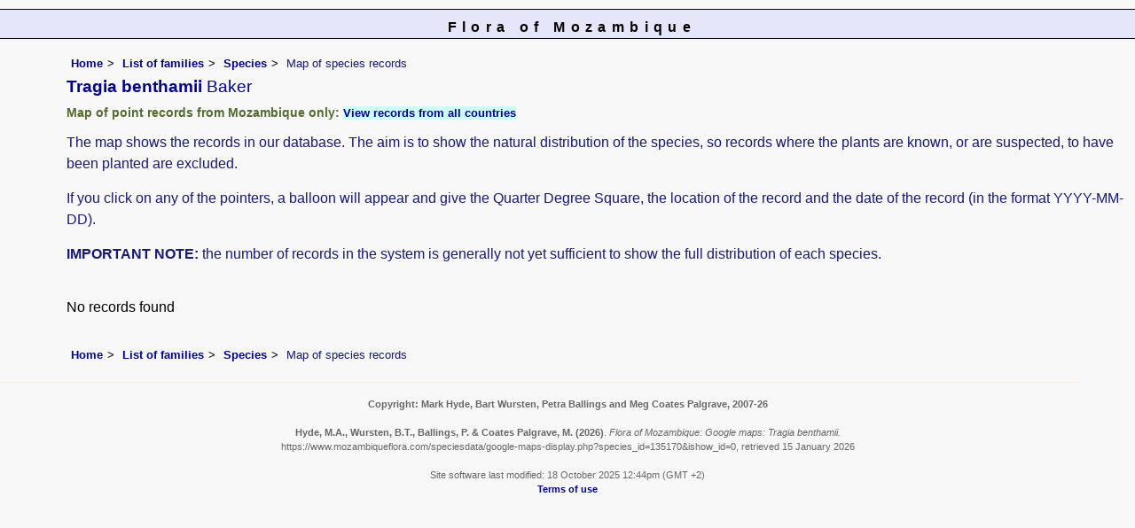

--- FILE ---
content_type: text/html; charset=UTF-8
request_url: https://www.mozambiqueflora.com/speciesdata/google-maps-display.php?species_id=135170
body_size: 3759
content:
<!DOCTYPE html>
<html lang="en">
<head><!-- Google tag (gtag.js) -->
<script async src="https://www.googletagmanager.com/gtag/js?id=G-FL1DS6NWCG"></script>
<script>
  window.dataLayer = window.dataLayer || [];
  function gtag(){dataLayer.push(arguments);}
  gtag('js', new Date());

  gtag('config', 'G-FL1DS6NWCG');
</script><title>Flora of Mozambique: Google maps: Tragia benthamii</title>
<meta charset="utf-8">
<meta name="description"
content="A web site about the Flora of Mozambique">

<meta name="author" content="Mark Hyde">
<meta name="viewport" content="width=device-width, initial-scale=1">
<link href="https://cdn.jsdelivr.net/npm/bootstrap@5.3.3/dist/css/bootstrap.min.css" rel="stylesheet" integrity="sha384-QWTKZyjpPEjISv5WaRU9OFeRpok6YctnYmDr5pNlyT2bRjXh0JMhjY6hW+ALEwIH" crossorigin="anonymous">
<style type="text/css">
	#map {width:100%; max-width: 640px; height:640px; border:0px; padding:0; margin: 0 5px 0 0;}
</style>


<link rel="stylesheet" type="text/css" href="../css/moz.css">

<link rel="icon" type="image/x-icon" href="../favicons/moz-icon.png">

<meta name="viewport"
content="width=device-width, initial-scale=1.0, user-scalable=no">

<script src="https://maps.googleapis.com/maps/api/js?v=3&key=AIzaSyAf9F3z1tGKN9iJyo57FIEyD7wu-hJBy6E"></script>

	  </head>

<body onload="initMap()" style="margin:0px; border:0px; padding:0px;">
	
<div id="Header">Flora of Mozambique</div>

<div class="container-fluid">
  <div class="row">
    <div class="col">

<div class="indent">

 <ul class="breadcrumb">
    <li><a href="../index.php">Home</a></li>
    <li><a href="index.php">List of families</a></li>
	 <li><a href="species.php?species_id=135170">Species</a></li>
	  <li>Map of species records</li>
  </ul>

<h1>Tragia benthamii<span class="author"> Baker</span></h1>
<h2>Map of point records from Mozambique only:  <span class="blueback"><a href="google-maps-display.php?species_id=135170&ishow_id=1" rel="nofollow">View records from all countries</a></span></h2><p>The map shows the records in our database. The aim is to show the natural distribution of the species, so records where the plants are known, or are suspected, to have been planted are excluded.</p>
<p>If you click on any of the pointers, a balloon will appear and give the Quarter Degree Square, the location of the record and the date of the record (in the format YYYY-MM-DD).</p>
<p><strong>IMPORTANT NOTE:</strong> the number of records in the system is generally not yet sufficient to show the full distribution of each species.</p>
<br>

No records found<br><br>
<ul class="breadcrumb">
    <li><a href="../index.php">Home</a></li>
    <li><a href="index.php">List of families</a></li>
	 <li><a href="species.php?species_id=135170">Species</a></li>
	  <li>Map of species records</li>
  </ul>

</div><!-- Close "indent" div here -->
 </div> <!-- close col -->
</div> <!-- close row -->
 </div> <!-- close container-fluid -->

<hr>
<div class="tiny"><strong>Copyright: 

Mark Hyde, Bart Wursten, Petra Ballings and Meg Coates Palgrave, 2007-26</strong><br><br>
<strong>Hyde, M.A., Wursten, B.T.,  Ballings, P. &  Coates Palgrave, M.</strong> 
<strong>(2026)</strong>. <em>Flora of Mozambique: Google maps: Tragia benthamii.</em> <br>https://www.mozambiqueflora.com/speciesdata/google-maps-display.php?species_id=135170&ishow_id=0, retrieved 15 January 2026<br><br>Site software last modified: 18 October 2025 12:44pm (GMT +2)<br><a href="../terms.php">Terms of use</a><br>
</div><script src="https://cdn.jsdelivr.net/npm/bootstrap@5.3.3/dist/js/bootstrap.bundle.min.js" integrity="sha384-YvpcrYf0tY3lHB60NNkmXc5s9fDVZLESaAA55NDzOxhy9GkcIdslK1eN7N6jIeHz" crossorigin="anonymous"></script>
</body>
</html>